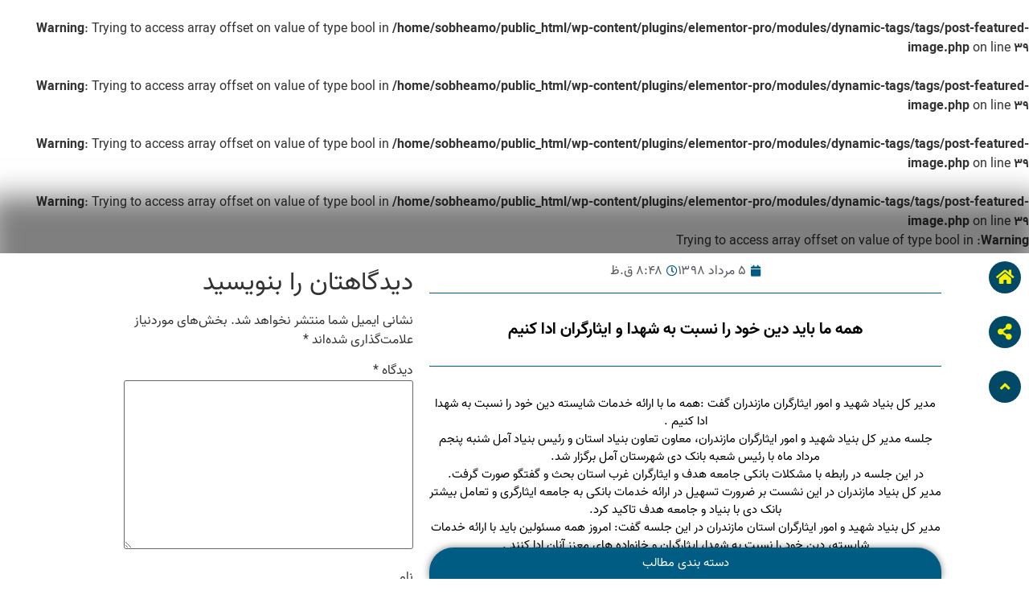

--- FILE ---
content_type: text/css
request_url: https://sobheamol.ir/wp-content/uploads/elementor/css/post-11.css?ver=1769802094
body_size: 1602
content:
.elementor-11 .elementor-element.elementor-element-5b9781bb:not(.elementor-motion-effects-element-type-background), .elementor-11 .elementor-element.elementor-element-5b9781bb > .elementor-motion-effects-container > .elementor-motion-effects-layer{background-color:#000000;}.elementor-11 .elementor-element.elementor-element-5b9781bb{transition:background 0.3s, border 0.3s, border-radius 0.3s, box-shadow 0.3s;}.elementor-11 .elementor-element.elementor-element-5b9781bb > .elementor-background-overlay{transition:background 0.3s, border-radius 0.3s, opacity 0.3s;}.elementor-bc-flex-widget .elementor-11 .elementor-element.elementor-element-c7b898b.elementor-column .elementor-widget-wrap{align-items:center;}.elementor-11 .elementor-element.elementor-element-c7b898b.elementor-column.elementor-element[data-element_type="column"] > .elementor-widget-wrap.elementor-element-populated{align-content:center;align-items:center;}.elementor-widget-heading .elementor-heading-title{color:var( --e-global-color-primary );}.elementor-11 .elementor-element.elementor-element-31314d8 > .elementor-widget-container{padding:0px 15px 0px 0px;}.elementor-11 .elementor-element.elementor-element-31314d8 .elementor-heading-title{color:#FFFFFF;}.elementor-widget-nav-menu .elementor-nav-menu--main .elementor-item{color:var( --e-global-color-text );fill:var( --e-global-color-text );}.elementor-widget-nav-menu .elementor-nav-menu--main .elementor-item:hover,
					.elementor-widget-nav-menu .elementor-nav-menu--main .elementor-item.elementor-item-active,
					.elementor-widget-nav-menu .elementor-nav-menu--main .elementor-item.highlighted,
					.elementor-widget-nav-menu .elementor-nav-menu--main .elementor-item:focus{color:var( --e-global-color-accent );fill:var( --e-global-color-accent );}.elementor-widget-nav-menu .elementor-nav-menu--main:not(.e--pointer-framed) .elementor-item:before,
					.elementor-widget-nav-menu .elementor-nav-menu--main:not(.e--pointer-framed) .elementor-item:after{background-color:var( --e-global-color-accent );}.elementor-widget-nav-menu .e--pointer-framed .elementor-item:before,
					.elementor-widget-nav-menu .e--pointer-framed .elementor-item:after{border-color:var( --e-global-color-accent );}.elementor-widget-nav-menu{--e-nav-menu-divider-color:var( --e-global-color-text );}.elementor-11 .elementor-element.elementor-element-70480b0 .elementor-nav-menu .elementor-item{font-size:15px;font-weight:700;}.elementor-11 .elementor-element.elementor-element-70480b0 .elementor-nav-menu--main .elementor-item{color:#FFFFFF;fill:#FFFFFF;}.elementor-11 .elementor-element.elementor-element-70480b0 .elementor-nav-menu--main .elementor-item:hover,
					.elementor-11 .elementor-element.elementor-element-70480b0 .elementor-nav-menu--main .elementor-item.elementor-item-active,
					.elementor-11 .elementor-element.elementor-element-70480b0 .elementor-nav-menu--main .elementor-item.highlighted,
					.elementor-11 .elementor-element.elementor-element-70480b0 .elementor-nav-menu--main .elementor-item:focus{color:#fff;}.elementor-11 .elementor-element.elementor-element-70480b0 .elementor-nav-menu--main:not(.e--pointer-framed) .elementor-item:before,
					.elementor-11 .elementor-element.elementor-element-70480b0 .elementor-nav-menu--main:not(.e--pointer-framed) .elementor-item:after{background-color:#CEBD61;}.elementor-11 .elementor-element.elementor-element-70480b0 .e--pointer-framed .elementor-item:before,
					.elementor-11 .elementor-element.elementor-element-70480b0 .e--pointer-framed .elementor-item:after{border-color:#CEBD61;}.elementor-11 .elementor-element.elementor-element-70480b0{--e-nav-menu-divider-content:"";--e-nav-menu-divider-style:solid;--e-nav-menu-divider-width:1px;}.elementor-11 .elementor-element.elementor-element-20854788:not(.elementor-motion-effects-element-type-background), .elementor-11 .elementor-element.elementor-element-20854788 > .elementor-motion-effects-container > .elementor-motion-effects-layer{background-color:#F2FBFF;}.elementor-11 .elementor-element.elementor-element-20854788{box-shadow:0px 0px 10px 0px rgba(0,0,0,0.5);transition:background 0.3s, border 0.3s, border-radius 0.3s, box-shadow 0.3s;}.elementor-11 .elementor-element.elementor-element-20854788 > .elementor-background-overlay{transition:background 0.3s, border-radius 0.3s, opacity 0.3s;}.elementor-bc-flex-widget .elementor-11 .elementor-element.elementor-element-40fac476.elementor-column .elementor-widget-wrap{align-items:center;}.elementor-11 .elementor-element.elementor-element-40fac476.elementor-column.elementor-element[data-element_type="column"] > .elementor-widget-wrap.elementor-element-populated{align-content:center;align-items:center;}.elementor-widget-icon.elementor-view-stacked .elementor-icon{background-color:var( --e-global-color-primary );}.elementor-widget-icon.elementor-view-framed .elementor-icon, .elementor-widget-icon.elementor-view-default .elementor-icon{color:var( --e-global-color-primary );border-color:var( --e-global-color-primary );}.elementor-widget-icon.elementor-view-framed .elementor-icon, .elementor-widget-icon.elementor-view-default .elementor-icon svg{fill:var( --e-global-color-primary );}.elementor-11 .elementor-element.elementor-element-4768f47 .elementor-icon-wrapper{text-align:center;}.elementor-11 .elementor-element.elementor-element-4768f47.elementor-view-stacked .elementor-icon{background-color:#000000;}.elementor-11 .elementor-element.elementor-element-4768f47.elementor-view-framed .elementor-icon, .elementor-11 .elementor-element.elementor-element-4768f47.elementor-view-default .elementor-icon{color:#000000;border-color:#000000;}.elementor-11 .elementor-element.elementor-element-4768f47.elementor-view-framed .elementor-icon, .elementor-11 .elementor-element.elementor-element-4768f47.elementor-view-default .elementor-icon svg{fill:#000000;}.elementor-11 .elementor-element.elementor-element-4768f47 .elementor-icon{font-size:29px;}.elementor-11 .elementor-element.elementor-element-4768f47 .elementor-icon svg{height:29px;}.elementor-bc-flex-widget .elementor-11 .elementor-element.elementor-element-10e201bf.elementor-column .elementor-widget-wrap{align-items:center;}.elementor-11 .elementor-element.elementor-element-10e201bf.elementor-column.elementor-element[data-element_type="column"] > .elementor-widget-wrap.elementor-element-populated{align-content:center;align-items:center;}.elementor-11 .elementor-element.elementor-element-3dd698ac .elementor-icon-wrapper{text-align:center;}.elementor-11 .elementor-element.elementor-element-3dd698ac.elementor-view-stacked .elementor-icon{background-color:#000000;}.elementor-11 .elementor-element.elementor-element-3dd698ac.elementor-view-framed .elementor-icon, .elementor-11 .elementor-element.elementor-element-3dd698ac.elementor-view-default .elementor-icon{color:#000000;border-color:#000000;}.elementor-11 .elementor-element.elementor-element-3dd698ac.elementor-view-framed .elementor-icon, .elementor-11 .elementor-element.elementor-element-3dd698ac.elementor-view-default .elementor-icon svg{fill:#000000;}.elementor-11 .elementor-element.elementor-element-3dd698ac .elementor-icon{font-size:29px;}.elementor-11 .elementor-element.elementor-element-3dd698ac .elementor-icon svg{height:29px;}.elementor-bc-flex-widget .elementor-11 .elementor-element.elementor-element-1975c0b8.elementor-column .elementor-widget-wrap{align-items:center;}.elementor-11 .elementor-element.elementor-element-1975c0b8.elementor-column.elementor-element[data-element_type="column"] > .elementor-widget-wrap.elementor-element-populated{align-content:center;align-items:center;}.elementor-widget-search-form .elementor-search-form__input,
					.elementor-widget-search-form .elementor-search-form__icon,
					.elementor-widget-search-form .elementor-lightbox .dialog-lightbox-close-button,
					.elementor-widget-search-form .elementor-lightbox .dialog-lightbox-close-button:hover,
					.elementor-widget-search-form.elementor-search-form--skin-full_screen input[type="search"].elementor-search-form__input{color:var( --e-global-color-text );fill:var( --e-global-color-text );}.elementor-widget-search-form .elementor-search-form__submit{background-color:var( --e-global-color-secondary );}.elementor-11 .elementor-element.elementor-element-112e1721 > .elementor-widget-container{margin:0px 0px 0px 13px;}.elementor-11 .elementor-element.elementor-element-112e1721 .elementor-search-form{text-align:center;}.elementor-11 .elementor-element.elementor-element-112e1721 .elementor-search-form__toggle{--e-search-form-toggle-size:33px;}.elementor-11 .elementor-element.elementor-element-112e1721 .elementor-search-form__input,
					.elementor-11 .elementor-element.elementor-element-112e1721 .elementor-search-form__icon,
					.elementor-11 .elementor-element.elementor-element-112e1721 .elementor-lightbox .dialog-lightbox-close-button,
					.elementor-11 .elementor-element.elementor-element-112e1721 .elementor-lightbox .dialog-lightbox-close-button:hover,
					.elementor-11 .elementor-element.elementor-element-112e1721.elementor-search-form--skin-full_screen input[type="search"].elementor-search-form__input{color:#FFFFFF;fill:#FFFFFF;}.elementor-11 .elementor-element.elementor-element-112e1721:not(.elementor-search-form--skin-full_screen) .elementor-search-form--focus .elementor-search-form__input,
					.elementor-11 .elementor-element.elementor-element-112e1721 .elementor-search-form--focus .elementor-search-form__icon,
					.elementor-11 .elementor-element.elementor-element-112e1721 .elementor-lightbox .dialog-lightbox-close-button:hover,
					.elementor-11 .elementor-element.elementor-element-112e1721.elementor-search-form--skin-full_screen input[type="search"].elementor-search-form__input:focus{color:#FFFFFF;fill:#FFFFFF;}.elementor-11 .elementor-element.elementor-element-112e1721:not(.elementor-search-form--skin-full_screen) .elementor-search-form__container{border-radius:8px;}.elementor-11 .elementor-element.elementor-element-112e1721.elementor-search-form--skin-full_screen input[type="search"].elementor-search-form__input{border-radius:8px;}.elementor-widget-image .widget-image-caption{color:var( --e-global-color-text );}.elementor-11 .elementor-element.elementor-element-211e1974 > .elementor-widget-container{margin:0px 11px 0px 0px;}.elementor-11 .elementor-element.elementor-element-211e1974{text-align:start;}.elementor-11 .elementor-element.elementor-element-211e1974 img{width:30%;}.elementor-11 .elementor-element.elementor-element-121da8f:not(.elementor-motion-effects-element-type-background), .elementor-11 .elementor-element.elementor-element-121da8f > .elementor-motion-effects-container > .elementor-motion-effects-layer{background-color:#F2FBFF;}.elementor-11 .elementor-element.elementor-element-121da8f{box-shadow:0px 0px 10px 0px rgba(0,0,0,0.5);transition:background 0.3s, border 0.3s, border-radius 0.3s, box-shadow 0.3s;}.elementor-11 .elementor-element.elementor-element-121da8f > .elementor-background-overlay{transition:background 0.3s, border-radius 0.3s, opacity 0.3s;}.elementor-bc-flex-widget .elementor-11 .elementor-element.elementor-element-6480a9b2.elementor-column .elementor-widget-wrap{align-items:center;}.elementor-11 .elementor-element.elementor-element-6480a9b2.elementor-column.elementor-element[data-element_type="column"] > .elementor-widget-wrap.elementor-element-populated{align-content:center;align-items:center;}.elementor-11 .elementor-element.elementor-element-7202cae .elementor-icon-wrapper{text-align:center;}.elementor-11 .elementor-element.elementor-element-7202cae.elementor-view-stacked .elementor-icon{background-color:#000000;}.elementor-11 .elementor-element.elementor-element-7202cae.elementor-view-framed .elementor-icon, .elementor-11 .elementor-element.elementor-element-7202cae.elementor-view-default .elementor-icon{color:#000000;border-color:#000000;}.elementor-11 .elementor-element.elementor-element-7202cae.elementor-view-framed .elementor-icon, .elementor-11 .elementor-element.elementor-element-7202cae.elementor-view-default .elementor-icon svg{fill:#000000;}.elementor-11 .elementor-element.elementor-element-7202cae .elementor-icon{font-size:29px;}.elementor-11 .elementor-element.elementor-element-7202cae .elementor-icon svg{height:29px;}.elementor-bc-flex-widget .elementor-11 .elementor-element.elementor-element-7114e540.elementor-column .elementor-widget-wrap{align-items:center;}.elementor-11 .elementor-element.elementor-element-7114e540.elementor-column.elementor-element[data-element_type="column"] > .elementor-widget-wrap.elementor-element-populated{align-content:center;align-items:center;}.elementor-11 .elementor-element.elementor-element-4bd8c3ea .elementor-icon-wrapper{text-align:center;}.elementor-11 .elementor-element.elementor-element-4bd8c3ea.elementor-view-stacked .elementor-icon{background-color:#000000;}.elementor-11 .elementor-element.elementor-element-4bd8c3ea.elementor-view-framed .elementor-icon, .elementor-11 .elementor-element.elementor-element-4bd8c3ea.elementor-view-default .elementor-icon{color:#000000;border-color:#000000;}.elementor-11 .elementor-element.elementor-element-4bd8c3ea.elementor-view-framed .elementor-icon, .elementor-11 .elementor-element.elementor-element-4bd8c3ea.elementor-view-default .elementor-icon svg{fill:#000000;}.elementor-11 .elementor-element.elementor-element-4bd8c3ea .elementor-icon{font-size:29px;}.elementor-11 .elementor-element.elementor-element-4bd8c3ea .elementor-icon svg{height:29px;}.elementor-bc-flex-widget .elementor-11 .elementor-element.elementor-element-601573e7.elementor-column .elementor-widget-wrap{align-items:center;}.elementor-11 .elementor-element.elementor-element-601573e7.elementor-column.elementor-element[data-element_type="column"] > .elementor-widget-wrap.elementor-element-populated{align-content:center;align-items:center;}.elementor-11 .elementor-element.elementor-element-68893a42 > .elementor-widget-container{margin:0px 0px 0px 13px;}.elementor-11 .elementor-element.elementor-element-68893a42 .elementor-search-form{text-align:center;}.elementor-11 .elementor-element.elementor-element-68893a42 .elementor-search-form__toggle{--e-search-form-toggle-size:33px;}.elementor-11 .elementor-element.elementor-element-68893a42 .elementor-search-form__input,
					.elementor-11 .elementor-element.elementor-element-68893a42 .elementor-search-form__icon,
					.elementor-11 .elementor-element.elementor-element-68893a42 .elementor-lightbox .dialog-lightbox-close-button,
					.elementor-11 .elementor-element.elementor-element-68893a42 .elementor-lightbox .dialog-lightbox-close-button:hover,
					.elementor-11 .elementor-element.elementor-element-68893a42.elementor-search-form--skin-full_screen input[type="search"].elementor-search-form__input{color:#FFFFFF;fill:#FFFFFF;}.elementor-11 .elementor-element.elementor-element-68893a42:not(.elementor-search-form--skin-full_screen) .elementor-search-form--focus .elementor-search-form__input,
					.elementor-11 .elementor-element.elementor-element-68893a42 .elementor-search-form--focus .elementor-search-form__icon,
					.elementor-11 .elementor-element.elementor-element-68893a42 .elementor-lightbox .dialog-lightbox-close-button:hover,
					.elementor-11 .elementor-element.elementor-element-68893a42.elementor-search-form--skin-full_screen input[type="search"].elementor-search-form__input:focus{color:#FFFFFF;fill:#FFFFFF;}.elementor-11 .elementor-element.elementor-element-68893a42:not(.elementor-search-form--skin-full_screen) .elementor-search-form__container{border-radius:8px;}.elementor-11 .elementor-element.elementor-element-68893a42.elementor-search-form--skin-full_screen input[type="search"].elementor-search-form__input{border-radius:8px;}.elementor-11 .elementor-element.elementor-element-8094789 > .elementor-widget-container{margin:0px 0px 0px 0px;padding:0% 0% 0% 0%;}.elementor-11 .elementor-element.elementor-element-8094789{text-align:end;}.elementor-11 .elementor-element.elementor-element-8094789 img{width:7%;}.elementor-theme-builder-content-area{height:400px;}.elementor-location-header:before, .elementor-location-footer:before{content:"";display:table;clear:both;}@media(max-width:1024px){.elementor-11 .elementor-element.elementor-element-211e1974{text-align:end;}.elementor-11 .elementor-element.elementor-element-211e1974 img{width:20%;}.elementor-11 .elementor-element.elementor-element-8094789{text-align:end;}.elementor-11 .elementor-element.elementor-element-8094789 img{width:20%;}}@media(min-width:768px){.elementor-11 .elementor-element.elementor-element-c7b898b{width:19.325%;}.elementor-11 .elementor-element.elementor-element-179ba7dc{width:80.675%;}.elementor-11 .elementor-element.elementor-element-40fac476{width:20%;}.elementor-11 .elementor-element.elementor-element-10e201bf{width:15%;}.elementor-11 .elementor-element.elementor-element-1975c0b8{width:15%;}.elementor-11 .elementor-element.elementor-element-f102117{width:49.907%;}.elementor-11 .elementor-element.elementor-element-6480a9b2{width:5%;}.elementor-11 .elementor-element.elementor-element-7114e540{width:5%;}.elementor-11 .elementor-element.elementor-element-601573e7{width:5%;}.elementor-11 .elementor-element.elementor-element-7afe28ca{width:85%;}}@media(max-width:1024px) and (min-width:768px){.elementor-11 .elementor-element.elementor-element-179ba7dc{width:65%;}.elementor-11 .elementor-element.elementor-element-40fac476{width:20%;}.elementor-11 .elementor-element.elementor-element-10e201bf{width:15%;}.elementor-11 .elementor-element.elementor-element-1975c0b8{width:15%;}.elementor-11 .elementor-element.elementor-element-f102117{width:50%;}.elementor-11 .elementor-element.elementor-element-6480a9b2{width:20%;}.elementor-11 .elementor-element.elementor-element-7114e540{width:15%;}.elementor-11 .elementor-element.elementor-element-601573e7{width:15%;}}@media(max-width:767px){.elementor-11 .elementor-element.elementor-element-5b9781bb{z-index:1;}.elementor-11 .elementor-element.elementor-element-31314d8{text-align:center;}.elementor-11 .elementor-element.elementor-element-70480b0 .elementor-nav-menu .elementor-item{font-size:12px;}.elementor-11 .elementor-element.elementor-element-70480b0 .elementor-nav-menu--main .elementor-item{padding-left:9px;padding-right:9px;padding-top:4px;padding-bottom:4px;}.elementor-11 .elementor-element.elementor-element-70480b0{--e-nav-menu-horizontal-menu-item-margin:calc( 3px / 2 );}.elementor-11 .elementor-element.elementor-element-70480b0 .elementor-nav-menu--main:not(.elementor-nav-menu--layout-horizontal) .elementor-nav-menu > li:not(:last-child){margin-bottom:3px;}.elementor-11 .elementor-element.elementor-element-20854788{z-index:1;}.elementor-11 .elementor-element.elementor-element-40fac476{width:12%;}.elementor-11 .elementor-element.elementor-element-4768f47 .elementor-icon{font-size:25px;}.elementor-11 .elementor-element.elementor-element-4768f47 .elementor-icon svg{height:25px;}.elementor-11 .elementor-element.elementor-element-10e201bf{width:12%;}.elementor-11 .elementor-element.elementor-element-1975c0b8{width:12%;}.elementor-11 .elementor-element.elementor-element-f102117{width:64%;}.elementor-11 .elementor-element.elementor-element-211e1974 > .elementor-widget-container{margin:0px 0px 0px 0px;}.elementor-11 .elementor-element.elementor-element-211e1974{text-align:end;}.elementor-11 .elementor-element.elementor-element-211e1974 img{width:22%;}.elementor-11 .elementor-element.elementor-element-6480a9b2{width:20%;}.elementor-11 .elementor-element.elementor-element-7202cae .elementor-icon{font-size:25px;}.elementor-11 .elementor-element.elementor-element-7202cae .elementor-icon svg{height:25px;}.elementor-11 .elementor-element.elementor-element-7114e540{width:20%;}.elementor-11 .elementor-element.elementor-element-601573e7{width:20%;}.elementor-11 .elementor-element.elementor-element-8094789 > .elementor-widget-container{margin:0px 0px 0px 0px;}.elementor-11 .elementor-element.elementor-element-8094789{text-align:end;}.elementor-11 .elementor-element.elementor-element-8094789 img{width:37%;}}

--- FILE ---
content_type: text/css
request_url: https://sobheamol.ir/wp-content/uploads/elementor/css/post-17.css?ver=1769802095
body_size: 790
content:
.elementor-17 .elementor-element.elementor-element-458080cb:not(.elementor-motion-effects-element-type-background), .elementor-17 .elementor-element.elementor-element-458080cb > .elementor-motion-effects-container > .elementor-motion-effects-layer{background-color:#B6B4B4;}.elementor-17 .elementor-element.elementor-element-458080cb > .elementor-container{max-width:500px;}.elementor-17 .elementor-element.elementor-element-458080cb{box-shadow:0px 0px 10px 0px rgba(0,0,0,0.5);transition:background 0.3s, border 0.3s, border-radius 0.3s, box-shadow 0.3s;}.elementor-17 .elementor-element.elementor-element-458080cb > .elementor-background-overlay{transition:background 0.3s, border-radius 0.3s, opacity 0.3s;}.elementor-widget-icon.elementor-view-stacked .elementor-icon{background-color:var( --e-global-color-primary );}.elementor-widget-icon.elementor-view-framed .elementor-icon, .elementor-widget-icon.elementor-view-default .elementor-icon{color:var( --e-global-color-primary );border-color:var( --e-global-color-primary );}.elementor-widget-icon.elementor-view-framed .elementor-icon, .elementor-widget-icon.elementor-view-default .elementor-icon svg{fill:var( --e-global-color-primary );}.elementor-17 .elementor-element.elementor-element-775045bf .elementor-icon-wrapper{text-align:center;}.elementor-17 .elementor-element.elementor-element-775045bf.elementor-view-stacked .elementor-icon{background-color:#27418e;}.elementor-17 .elementor-element.elementor-element-775045bf.elementor-view-framed .elementor-icon, .elementor-17 .elementor-element.elementor-element-775045bf.elementor-view-default .elementor-icon{color:#27418e;border-color:#27418e;}.elementor-17 .elementor-element.elementor-element-775045bf.elementor-view-framed .elementor-icon, .elementor-17 .elementor-element.elementor-element-775045bf.elementor-view-default .elementor-icon svg{fill:#27418e;}.elementor-17 .elementor-element.elementor-element-775045bf .elementor-icon{font-size:36px;}.elementor-17 .elementor-element.elementor-element-775045bf .elementor-icon svg{height:36px;}.elementor-17 .elementor-element.elementor-element-519239fd .elementor-icon-wrapper{text-align:center;}.elementor-17 .elementor-element.elementor-element-519239fd.elementor-view-stacked .elementor-icon{background-color:#27418e;}.elementor-17 .elementor-element.elementor-element-519239fd.elementor-view-framed .elementor-icon, .elementor-17 .elementor-element.elementor-element-519239fd.elementor-view-default .elementor-icon{color:#27418e;border-color:#27418e;}.elementor-17 .elementor-element.elementor-element-519239fd.elementor-view-framed .elementor-icon, .elementor-17 .elementor-element.elementor-element-519239fd.elementor-view-default .elementor-icon svg{fill:#27418e;}.elementor-17 .elementor-element.elementor-element-519239fd .elementor-icon{font-size:36px;}.elementor-17 .elementor-element.elementor-element-519239fd .elementor-icon svg{height:36px;}.elementor-17 .elementor-element.elementor-element-38b236fa .elementor-icon-wrapper{text-align:center;}.elementor-17 .elementor-element.elementor-element-38b236fa.elementor-view-stacked .elementor-icon{background-color:#27418e;}.elementor-17 .elementor-element.elementor-element-38b236fa.elementor-view-framed .elementor-icon, .elementor-17 .elementor-element.elementor-element-38b236fa.elementor-view-default .elementor-icon{color:#27418e;border-color:#27418e;}.elementor-17 .elementor-element.elementor-element-38b236fa.elementor-view-framed .elementor-icon, .elementor-17 .elementor-element.elementor-element-38b236fa.elementor-view-default .elementor-icon svg{fill:#27418e;}.elementor-17 .elementor-element.elementor-element-38b236fa .elementor-icon{font-size:36px;}.elementor-17 .elementor-element.elementor-element-38b236fa .elementor-icon svg{height:36px;}.elementor-17 .elementor-element.elementor-element-5c110f3f:not(.elementor-motion-effects-element-type-background), .elementor-17 .elementor-element.elementor-element-5c110f3f > .elementor-motion-effects-container > .elementor-motion-effects-layer{background-color:#B6B4B4;}.elementor-17 .elementor-element.elementor-element-5c110f3f{transition:background 0.3s, border 0.3s, border-radius 0.3s, box-shadow 0.3s;}.elementor-17 .elementor-element.elementor-element-5c110f3f > .elementor-background-overlay{transition:background 0.3s, border-radius 0.3s, opacity 0.3s;}.elementor-widget-image .widget-image-caption{color:var( --e-global-color-text );}.elementor-widget-heading .elementor-heading-title{color:var( --e-global-color-primary );}.elementor-17 .elementor-element.elementor-element-acdd67e{text-align:center;}.elementor-17 .elementor-element.elementor-element-acdd67e .elementor-heading-title{color:#27418e;}.elementor-17 .elementor-element.elementor-element-1029ccaf:not(.elementor-motion-effects-element-type-background), .elementor-17 .elementor-element.elementor-element-1029ccaf > .elementor-motion-effects-container > .elementor-motion-effects-layer{background-color:#B6B4B4;}.elementor-17 .elementor-element.elementor-element-1029ccaf{transition:background 0.3s, border 0.3s, border-radius 0.3s, box-shadow 0.3s;}.elementor-17 .elementor-element.elementor-element-1029ccaf > .elementor-background-overlay{transition:background 0.3s, border-radius 0.3s, opacity 0.3s;}.elementor-17 .elementor-element.elementor-element-e21d67a > .elementor-widget-wrap > .elementor-widget:not(.elementor-widget__width-auto):not(.elementor-widget__width-initial):not(:last-child):not(.elementor-absolute){margin-block-end:0px;}.elementor-widget-divider{--divider-color:var( --e-global-color-secondary );}.elementor-widget-divider .elementor-divider__text{color:var( --e-global-color-secondary );}.elementor-widget-divider.elementor-view-stacked .elementor-icon{background-color:var( --e-global-color-secondary );}.elementor-widget-divider.elementor-view-framed .elementor-icon, .elementor-widget-divider.elementor-view-default .elementor-icon{color:var( --e-global-color-secondary );border-color:var( --e-global-color-secondary );}.elementor-widget-divider.elementor-view-framed .elementor-icon, .elementor-widget-divider.elementor-view-default .elementor-icon svg{fill:var( --e-global-color-secondary );}.elementor-17 .elementor-element.elementor-element-e3e8ec9{--divider-border-style:dotted;--divider-color:#000;--divider-border-width:1px;}.elementor-17 .elementor-element.elementor-element-e3e8ec9 .elementor-divider-separator{width:80%;margin:0 auto;margin-center:0;}.elementor-17 .elementor-element.elementor-element-e3e8ec9 .elementor-divider{text-align:center;padding-block-start:15px;padding-block-end:15px;}.elementor-widget-text-editor{color:var( --e-global-color-text );}.elementor-widget-text-editor.elementor-drop-cap-view-stacked .elementor-drop-cap{background-color:var( --e-global-color-primary );}.elementor-widget-text-editor.elementor-drop-cap-view-framed .elementor-drop-cap, .elementor-widget-text-editor.elementor-drop-cap-view-default .elementor-drop-cap{color:var( --e-global-color-primary );border-color:var( --e-global-color-primary );}.elementor-17 .elementor-element.elementor-element-3bb6ead{text-align:center;font-weight:700;color:#000000;}.elementor-theme-builder-content-area{height:400px;}.elementor-location-header:before, .elementor-location-footer:before{content:"";display:table;clear:both;}@media(max-width:767px){.elementor-17 .elementor-element.elementor-element-6390910a{width:33%;}.elementor-17 .elementor-element.elementor-element-4a4060af{width:34%;}.elementor-17 .elementor-element.elementor-element-1318e04c{width:33%;}}

--- FILE ---
content_type: text/css
request_url: https://sobheamol.ir/wp-content/uploads/elementor/css/post-6225.css?ver=1769802095
body_size: 1562
content:
.elementor-widget-theme-post-featured-image .widget-image-caption{color:var( --e-global-color-text );}.elementor-6225 .elementor-element.elementor-element-459abcf{z-index:10;text-align:center;}.elementor-6225 .elementor-element.elementor-element-459abcf img{width:35%;}.elementor-6225 .elementor-element.elementor-element-50926c5:not(.elementor-motion-effects-element-type-background), .elementor-6225 .elementor-element.elementor-element-50926c5 > .elementor-motion-effects-container > .elementor-motion-effects-layer{background-color:#FFFFFF;}.elementor-6225 .elementor-element.elementor-element-50926c5{box-shadow:0px -57px 33px 14px rgba(0,0,0,0.5);transition:background 0.3s, border 0.3s, border-radius 0.3s, box-shadow 0.3s;margin-top:-21px;margin-bottom:0px;z-index:20;}.elementor-6225 .elementor-element.elementor-element-50926c5 > .elementor-background-overlay{transition:background 0.3s, border-radius 0.3s, opacity 0.3s;}.elementor-bc-flex-widget .elementor-6225 .elementor-element.elementor-element-352c348.elementor-column .elementor-widget-wrap{align-items:flex-start;}.elementor-6225 .elementor-element.elementor-element-352c348.elementor-column.elementor-element[data-element_type="column"] > .elementor-widget-wrap.elementor-element-populated{align-content:flex-start;align-items:flex-start;}.elementor-widget-icon.elementor-view-stacked .elementor-icon{background-color:var( --e-global-color-primary );}.elementor-widget-icon.elementor-view-framed .elementor-icon, .elementor-widget-icon.elementor-view-default .elementor-icon{color:var( --e-global-color-primary );border-color:var( --e-global-color-primary );}.elementor-widget-icon.elementor-view-framed .elementor-icon, .elementor-widget-icon.elementor-view-default .elementor-icon svg{fill:var( --e-global-color-primary );}.elementor-6225 .elementor-element.elementor-element-f44de9b .elementor-icon-wrapper{text-align:start;}.elementor-6225 .elementor-element.elementor-element-f44de9b.elementor-view-stacked .elementor-icon{background-color:#024968;color:#F6F100;}.elementor-6225 .elementor-element.elementor-element-f44de9b.elementor-view-framed .elementor-icon, .elementor-6225 .elementor-element.elementor-element-f44de9b.elementor-view-default .elementor-icon{color:#024968;border-color:#024968;}.elementor-6225 .elementor-element.elementor-element-f44de9b.elementor-view-framed .elementor-icon, .elementor-6225 .elementor-element.elementor-element-f44de9b.elementor-view-default .elementor-icon svg{fill:#024968;}.elementor-6225 .elementor-element.elementor-element-f44de9b.elementor-view-framed .elementor-icon{background-color:#F6F100;}.elementor-6225 .elementor-element.elementor-element-f44de9b.elementor-view-stacked .elementor-icon svg{fill:#F6F100;}.elementor-6225 .elementor-element.elementor-element-f44de9b .elementor-icon{font-size:20px;}.elementor-6225 .elementor-element.elementor-element-f44de9b .elementor-icon svg{height:20px;}.elementor-6225 .elementor-element.elementor-element-6e427f5 .elementor-icon-wrapper{text-align:start;}.elementor-6225 .elementor-element.elementor-element-6e427f5.elementor-view-stacked .elementor-icon{background-color:#024968;color:#F6F100;}.elementor-6225 .elementor-element.elementor-element-6e427f5.elementor-view-framed .elementor-icon, .elementor-6225 .elementor-element.elementor-element-6e427f5.elementor-view-default .elementor-icon{color:#024968;border-color:#024968;}.elementor-6225 .elementor-element.elementor-element-6e427f5.elementor-view-framed .elementor-icon, .elementor-6225 .elementor-element.elementor-element-6e427f5.elementor-view-default .elementor-icon svg{fill:#024968;}.elementor-6225 .elementor-element.elementor-element-6e427f5.elementor-view-framed .elementor-icon{background-color:#F6F100;}.elementor-6225 .elementor-element.elementor-element-6e427f5.elementor-view-stacked .elementor-icon svg{fill:#F6F100;}.elementor-6225 .elementor-element.elementor-element-6e427f5 .elementor-icon{font-size:20px;}.elementor-6225 .elementor-element.elementor-element-6e427f5 .elementor-icon svg{height:20px;}.elementor-6225 .elementor-element.elementor-element-08f8492 .elementor-icon-wrapper{text-align:start;}.elementor-6225 .elementor-element.elementor-element-08f8492.elementor-view-stacked .elementor-icon{background-color:#024968;color:#F6F100;}.elementor-6225 .elementor-element.elementor-element-08f8492.elementor-view-framed .elementor-icon, .elementor-6225 .elementor-element.elementor-element-08f8492.elementor-view-default .elementor-icon{color:#024968;border-color:#024968;}.elementor-6225 .elementor-element.elementor-element-08f8492.elementor-view-framed .elementor-icon, .elementor-6225 .elementor-element.elementor-element-08f8492.elementor-view-default .elementor-icon svg{fill:#024968;}.elementor-6225 .elementor-element.elementor-element-08f8492.elementor-view-framed .elementor-icon{background-color:#F6F100;}.elementor-6225 .elementor-element.elementor-element-08f8492.elementor-view-stacked .elementor-icon svg{fill:#F6F100;}.elementor-6225 .elementor-element.elementor-element-08f8492 .elementor-icon{font-size:20px;}.elementor-6225 .elementor-element.elementor-element-08f8492 .elementor-icon svg{height:20px;}.elementor-6225 .elementor-element.elementor-element-5ed7639.elementor-column > .elementor-widget-wrap{justify-content:space-around;}.elementor-6225 .elementor-element.elementor-element-c5a6e31 .elementor-icon-wrapper{text-align:center;}.elementor-6225 .elementor-element.elementor-element-c5a6e31.elementor-view-stacked .elementor-icon{background-color:#005C83;color:#ECF300;}.elementor-6225 .elementor-element.elementor-element-c5a6e31.elementor-view-framed .elementor-icon, .elementor-6225 .elementor-element.elementor-element-c5a6e31.elementor-view-default .elementor-icon{color:#005C83;border-color:#005C83;}.elementor-6225 .elementor-element.elementor-element-c5a6e31.elementor-view-framed .elementor-icon, .elementor-6225 .elementor-element.elementor-element-c5a6e31.elementor-view-default .elementor-icon svg{fill:#005C83;}.elementor-6225 .elementor-element.elementor-element-c5a6e31.elementor-view-framed .elementor-icon{background-color:#ECF300;}.elementor-6225 .elementor-element.elementor-element-c5a6e31.elementor-view-stacked .elementor-icon svg{fill:#ECF300;}.elementor-6225 .elementor-element.elementor-element-c5a6e31 .elementor-icon{font-size:25px;}.elementor-6225 .elementor-element.elementor-element-c5a6e31 .elementor-icon svg{height:25px;}.elementor-widget-post-info .elementor-icon-list-item:not(:last-child):after{border-color:var( --e-global-color-text );}.elementor-widget-post-info .elementor-icon-list-icon i{color:var( --e-global-color-primary );}.elementor-widget-post-info .elementor-icon-list-icon svg{fill:var( --e-global-color-primary );}.elementor-widget-post-info .elementor-icon-list-text, .elementor-widget-post-info .elementor-icon-list-text a{color:var( --e-global-color-secondary );}.elementor-6225 .elementor-element.elementor-element-c2b7e34{width:auto;max-width:auto;}.elementor-6225 .elementor-element.elementor-element-c2b7e34 .elementor-icon-list-icon i{color:#005C83;font-size:14px;}.elementor-6225 .elementor-element.elementor-element-c2b7e34 .elementor-icon-list-icon svg{fill:#005C83;--e-icon-list-icon-size:14px;}.elementor-6225 .elementor-element.elementor-element-c2b7e34 .elementor-icon-list-icon{width:14px;}.elementor-6225 .elementor-element.elementor-element-ddf8123 .elementor-icon-wrapper{text-align:center;}.elementor-6225 .elementor-element.elementor-element-ddf8123.elementor-view-stacked .elementor-icon{background-color:#005C83;color:#ECF300;}.elementor-6225 .elementor-element.elementor-element-ddf8123.elementor-view-framed .elementor-icon, .elementor-6225 .elementor-element.elementor-element-ddf8123.elementor-view-default .elementor-icon{color:#005C83;border-color:#005C83;}.elementor-6225 .elementor-element.elementor-element-ddf8123.elementor-view-framed .elementor-icon, .elementor-6225 .elementor-element.elementor-element-ddf8123.elementor-view-default .elementor-icon svg{fill:#005C83;}.elementor-6225 .elementor-element.elementor-element-ddf8123.elementor-view-framed .elementor-icon{background-color:#ECF300;}.elementor-6225 .elementor-element.elementor-element-ddf8123.elementor-view-stacked .elementor-icon svg{fill:#ECF300;}.elementor-6225 .elementor-element.elementor-element-ddf8123 .elementor-icon{font-size:25px;}.elementor-6225 .elementor-element.elementor-element-ddf8123 .elementor-icon svg{height:25px;}.elementor-widget-divider{--divider-color:var( --e-global-color-secondary );}.elementor-widget-divider .elementor-divider__text{color:var( --e-global-color-secondary );}.elementor-widget-divider.elementor-view-stacked .elementor-icon{background-color:var( --e-global-color-secondary );}.elementor-widget-divider.elementor-view-framed .elementor-icon, .elementor-widget-divider.elementor-view-default .elementor-icon{color:var( --e-global-color-secondary );border-color:var( --e-global-color-secondary );}.elementor-widget-divider.elementor-view-framed .elementor-icon, .elementor-widget-divider.elementor-view-default .elementor-icon svg{fill:var( --e-global-color-secondary );}.elementor-6225 .elementor-element.elementor-element-3196cb0{--divider-border-style:solid;--divider-color:#005C83;--divider-border-width:1px;}.elementor-6225 .elementor-element.elementor-element-3196cb0 .elementor-divider-separator{width:100%;}.elementor-6225 .elementor-element.elementor-element-3196cb0 .elementor-divider{padding-block-start:15px;padding-block-end:15px;}.elementor-widget-theme-post-title .elementor-heading-title{color:var( --e-global-color-primary );}.elementor-6225 .elementor-element.elementor-element-be1f809{text-align:center;}.elementor-6225 .elementor-element.elementor-element-be1f809 .elementor-heading-title{font-size:20px;font-weight:600;color:#000000;}.elementor-6225 .elementor-element.elementor-element-6ed88b7{--divider-border-style:solid;--divider-color:#005C83;--divider-border-width:1px;}.elementor-6225 .elementor-element.elementor-element-6ed88b7 .elementor-divider-separator{width:100%;}.elementor-6225 .elementor-element.elementor-element-6ed88b7 .elementor-divider{padding-block-start:15px;padding-block-end:15px;}.elementor-widget-theme-post-content{color:var( --e-global-color-text );}.elementor-6225 .elementor-element.elementor-element-0b8ca1a{text-align:center;color:#000000;font-size:15px;font-weight:400;}.elementor-widget-heading .elementor-heading-title{color:var( --e-global-color-primary );}.elementor-6225 .elementor-element.elementor-element-acf56f6 > .elementor-widget-container{margin:25px 0px 0px 0px;}.elementor-6225 .elementor-element.elementor-element-acf56f6{text-align:center;}.elementor-6225 .elementor-element.elementor-element-acf56f6 .elementor-heading-title{font-size:20px;font-weight:600;color:#026690;}.elementor-6225 .elementor-element.elementor-element-e97621f{--alignment:center;--grid-side-margin:10px;--grid-column-gap:10px;--grid-row-gap:10px;--grid-bottom-margin:10px;}.elementor-6225 .elementor-element.elementor-element-e73c17b{text-align:center;}.elementor-6225 .elementor-element.elementor-element-e73c17b .elementor-heading-title{color:#000000;}.elementor-widget-posts .elementor-button{background-color:var( --e-global-color-accent );}.elementor-widget-posts .elementor-post__title, .elementor-widget-posts .elementor-post__title a{color:var( --e-global-color-secondary );}.elementor-widget-posts .elementor-post__read-more{color:var( --e-global-color-accent );}.elementor-widget-posts .elementor-post__card .elementor-post__badge{background-color:var( --e-global-color-accent );}.elementor-6225 .elementor-element.elementor-element-26dfaf2{--grid-row-gap:35px;--grid-column-gap:30px;}.elementor-6225 .elementor-element.elementor-element-26dfaf2 .elementor-button{background-color:#000000;border-radius:15px 15px 15px 15px;box-shadow:0px 0px 10px 0px rgba(0,0,0,0.5);}.elementor-6225 .elementor-element.elementor-element-26dfaf2 .elementor-posts-container .elementor-post__thumbnail{padding-bottom:calc( 1 * 100% );}.elementor-6225 .elementor-element.elementor-element-26dfaf2:after{content:"1";}.elementor-6225 .elementor-element.elementor-element-26dfaf2 .elementor-post__thumbnail__link{width:100%;}.elementor-6225 .elementor-element.elementor-element-26dfaf2.elementor-posts--thumbnail-left .elementor-post__thumbnail__link{margin-right:20px;}.elementor-6225 .elementor-element.elementor-element-26dfaf2.elementor-posts--thumbnail-right .elementor-post__thumbnail__link{margin-left:20px;}.elementor-6225 .elementor-element.elementor-element-26dfaf2.elementor-posts--thumbnail-top .elementor-post__thumbnail__link{margin-bottom:20px;}.elementor-widget-button .elementor-button{background-color:var( --e-global-color-accent );}.elementor-6225 .elementor-element.elementor-element-271708d .elementor-button{background-color:#005C83;box-shadow:0px 0px 10px 0px rgba(0,0,0,0.5);border-radius:30px 30px 0px 0px;}@media(max-width:1024px){ .elementor-6225 .elementor-element.elementor-element-e97621f{--grid-side-margin:10px;--grid-column-gap:10px;--grid-row-gap:10px;--grid-bottom-margin:10px;}}@media(max-width:767px){.elementor-6225 .elementor-element.elementor-element-ddf169b > .elementor-widget-wrap > .elementor-widget:not(.elementor-widget__width-auto):not(.elementor-widget__width-initial):not(:last-child):not(.elementor-absolute){margin-block-end:0px;}.elementor-6225 .elementor-element.elementor-element-459abcf{z-index:10;}.elementor-6225 .elementor-element.elementor-element-459abcf img{width:100%;}.elementor-6225 .elementor-element.elementor-element-50926c5, .elementor-6225 .elementor-element.elementor-element-50926c5 > .elementor-background-overlay{border-radius:30px 30px 30px 30px;}.elementor-6225 .elementor-element.elementor-element-50926c5{margin-top:-5px;margin-bottom:0px;padding:0px 0px 0px 0px;z-index:20;}.elementor-6225 .elementor-element.elementor-element-5ed7639{width:100%;}.elementor-6225 .elementor-element.elementor-element-5ed7639.elementor-column > .elementor-widget-wrap{justify-content:space-between;}.elementor-6225 .elementor-element.elementor-element-5ed7639 > .elementor-widget-wrap > .elementor-widget:not(.elementor-widget__width-auto):not(.elementor-widget__width-initial):not(:last-child):not(.elementor-absolute){margin-block-end:0px;}.elementor-6225 .elementor-element.elementor-element-c5a6e31{width:auto;max-width:auto;z-index:30;}.elementor-6225 .elementor-element.elementor-element-c5a6e31 .elementor-icon{font-size:20px;}.elementor-6225 .elementor-element.elementor-element-c5a6e31 .elementor-icon svg{height:20px;}.elementor-6225 .elementor-element.elementor-element-c2b7e34{width:auto;max-width:auto;}.elementor-6225 .elementor-element.elementor-element-ddf8123{width:auto;max-width:auto;z-index:30;}.elementor-6225 .elementor-element.elementor-element-ddf8123 .elementor-icon{font-size:20px;}.elementor-6225 .elementor-element.elementor-element-ddf8123 .elementor-icon svg{height:20px;}.elementor-6225 .elementor-element.elementor-element-3196cb0 .elementor-divider-separator{width:80%;margin:0 auto;margin-center:0;}.elementor-6225 .elementor-element.elementor-element-3196cb0 .elementor-divider{text-align:center;}.elementor-6225 .elementor-element.elementor-element-be1f809{text-align:center;}.elementor-6225 .elementor-element.elementor-element-be1f809 .elementor-heading-title{font-size:20px;}.elementor-6225 .elementor-element.elementor-element-6ed88b7 .elementor-divider-separator{width:80%;margin:0 auto;margin-center:0;}.elementor-6225 .elementor-element.elementor-element-6ed88b7 .elementor-divider{text-align:center;}.elementor-6225 .elementor-element.elementor-element-0b8ca1a{text-align:center;} .elementor-6225 .elementor-element.elementor-element-e97621f{--grid-side-margin:10px;--grid-column-gap:10px;--grid-row-gap:10px;--grid-bottom-margin:10px;}.elementor-6225 .elementor-element.elementor-element-e73c17b > .elementor-widget-container{padding:10% 0% 6% 0%;}.elementor-6225 .elementor-element.elementor-element-e73c17b .elementor-heading-title{font-size:20px;}.elementor-6225 .elementor-element.elementor-element-26dfaf2 > .elementor-widget-container{padding:0% 0% 10% 0%;}.elementor-6225 .elementor-element.elementor-element-26dfaf2 .elementor-posts-container .elementor-post__thumbnail{padding-bottom:calc( 1 * 100% );}.elementor-6225 .elementor-element.elementor-element-26dfaf2:after{content:"1";}.elementor-6225 .elementor-element.elementor-element-26dfaf2 .elementor-post__thumbnail__link{width:100%;}}@media(min-width:768px){.elementor-6225 .elementor-element.elementor-element-352c348{width:8.659%;}.elementor-6225 .elementor-element.elementor-element-5ed7639{width:57.673%;}}

--- FILE ---
content_type: text/css
request_url: https://sobheamol.ir/wp-content/uploads/elementor/css/post-6956.css?ver=1769802095
body_size: 566
content:
.elementor-widget-heading .elementor-heading-title{color:var( --e-global-color-primary );}.elementor-6956 .elementor-element.elementor-element-1edb5ac .elementor-heading-title{color:#FFFFFF;}.elementor-widget-nav-menu .elementor-nav-menu--main .elementor-item{color:var( --e-global-color-text );fill:var( --e-global-color-text );}.elementor-widget-nav-menu .elementor-nav-menu--main .elementor-item:hover,
					.elementor-widget-nav-menu .elementor-nav-menu--main .elementor-item.elementor-item-active,
					.elementor-widget-nav-menu .elementor-nav-menu--main .elementor-item.highlighted,
					.elementor-widget-nav-menu .elementor-nav-menu--main .elementor-item:focus{color:var( --e-global-color-accent );fill:var( --e-global-color-accent );}.elementor-widget-nav-menu .elementor-nav-menu--main:not(.e--pointer-framed) .elementor-item:before,
					.elementor-widget-nav-menu .elementor-nav-menu--main:not(.e--pointer-framed) .elementor-item:after{background-color:var( --e-global-color-accent );}.elementor-widget-nav-menu .e--pointer-framed .elementor-item:before,
					.elementor-widget-nav-menu .e--pointer-framed .elementor-item:after{border-color:var( --e-global-color-accent );}.elementor-widget-nav-menu{--e-nav-menu-divider-color:var( --e-global-color-text );}.elementor-6956 .elementor-element.elementor-element-42eb17e > .elementor-widget-container{background-color:#00000040;box-shadow:0px 0px 10px 0px rgba(0,0,0,0.5);}.elementor-6956 .elementor-element.elementor-element-42eb17e .elementor-nav-menu--main .elementor-item{color:#FFFFFF;fill:#FFFFFF;}.elementor-6956 .elementor-element.elementor-element-42eb17e .elementor-nav-menu--main .elementor-item:hover,
					.elementor-6956 .elementor-element.elementor-element-42eb17e .elementor-nav-menu--main .elementor-item.elementor-item-active,
					.elementor-6956 .elementor-element.elementor-element-42eb17e .elementor-nav-menu--main .elementor-item.highlighted,
					.elementor-6956 .elementor-element.elementor-element-42eb17e .elementor-nav-menu--main .elementor-item:focus{color:#fff;}.elementor-6956 .elementor-element.elementor-element-42eb17e .elementor-nav-menu--main:not(.e--pointer-framed) .elementor-item:before,
					.elementor-6956 .elementor-element.elementor-element-42eb17e .elementor-nav-menu--main:not(.e--pointer-framed) .elementor-item:after{background-color:#000000;}.elementor-6956 .elementor-element.elementor-element-42eb17e .e--pointer-framed .elementor-item:before,
					.elementor-6956 .elementor-element.elementor-element-42eb17e .e--pointer-framed .elementor-item:after{border-color:#000000;}.elementor-6956 .elementor-element.elementor-element-42eb17e .elementor-nav-menu--main:not(.e--pointer-framed) .elementor-item.elementor-item-active:before,
					.elementor-6956 .elementor-element.elementor-element-42eb17e .elementor-nav-menu--main:not(.e--pointer-framed) .elementor-item.elementor-item-active:after{background-color:#000000;}.elementor-6956 .elementor-element.elementor-element-42eb17e .e--pointer-framed .elementor-item.elementor-item-active:before,
					.elementor-6956 .elementor-element.elementor-element-42eb17e .e--pointer-framed .elementor-item.elementor-item-active:after{border-color:#000000;}#elementor-popup-modal-6956 .dialog-widget-content{animation-duration:0.5s;background-color:transparent;background-image:linear-gradient(180deg, #7C7D00 0%, #0C0C0C 100%);}#elementor-popup-modal-6956{background-color:rgba(0,0,0,.8);justify-content:center;align-items:center;pointer-events:all;}#elementor-popup-modal-6956 .dialog-message{width:100vw;height:100vh;align-items:flex-start;}#elementor-popup-modal-6956 .dialog-close-button{display:flex;}#elementor-popup-modal-6956 .dialog-close-button i{color:#FFFFFF;}#elementor-popup-modal-6956 .dialog-close-button svg{fill:#FFFFFF;}@media(max-width:767px){.elementor-6956 .elementor-element.elementor-element-ffd493d{width:100%;}.elementor-6956 .elementor-element.elementor-element-1edb5ac{text-align:center;}.elementor-6956 .elementor-element.elementor-element-42eb17e > .elementor-widget-container{border-radius:15px 15px 15px 15px;}.elementor-6956 .elementor-element.elementor-element-42eb17e .elementor-item:before{border-radius:15px;}.elementor-6956 .elementor-element.elementor-element-42eb17e .e--animation-shutter-in-horizontal .elementor-item:before{border-radius:15px 15px 0 0;}.elementor-6956 .elementor-element.elementor-element-42eb17e .e--animation-shutter-in-horizontal .elementor-item:after{border-radius:0 0 15px 15px;}.elementor-6956 .elementor-element.elementor-element-42eb17e .e--animation-shutter-in-vertical .elementor-item:before{border-radius:0 15px 15px 0;}.elementor-6956 .elementor-element.elementor-element-42eb17e .e--animation-shutter-in-vertical .elementor-item:after{border-radius:15px 0 0 15px;}#elementor-popup-modal-6956 .dialog-message{width:100vw;}#elementor-popup-modal-6956{justify-content:center;align-items:center;}#elementor-popup-modal-6956 .dialog-close-button{font-size:25px;}}

--- FILE ---
content_type: text/css
request_url: https://sobheamol.ir/wp-content/uploads/elementor/css/post-6889.css?ver=1769802095
body_size: 189
content:
.elementor-widget-heading .elementor-heading-title{color:var( --e-global-color-primary );}.elementor-6889 .elementor-element.elementor-element-8a1687f .elementor-heading-title{font-family:"Roboto", Sans-serif;font-weight:600;color:#FFFFFF;}.elementor-6889 .elementor-element.elementor-element-33bdeec{--grid-side-margin:10px;--grid-column-gap:10px;--grid-row-gap:10px;--grid-bottom-margin:10px;}#elementor-popup-modal-6889 .dialog-widget-content{background-color:#24060600;}#elementor-popup-modal-6889{background-color:rgba(0,0,0,.8);justify-content:center;align-items:center;pointer-events:all;}#elementor-popup-modal-6889 .dialog-message{width:640px;height:auto;}@media(max-width:1024px){ .elementor-6889 .elementor-element.elementor-element-33bdeec{--grid-side-margin:10px;--grid-column-gap:10px;--grid-row-gap:10px;--grid-bottom-margin:10px;}}@media(max-width:767px){.elementor-6889 .elementor-element.elementor-element-8a1687f .elementor-heading-title{font-size:15px;} .elementor-6889 .elementor-element.elementor-element-33bdeec{--grid-side-margin:10px;--grid-column-gap:10px;--grid-row-gap:10px;--grid-bottom-margin:10px;}#elementor-popup-modal-6889 .dialog-message{width:200px;}#elementor-popup-modal-6889{justify-content:center;align-items:center;}#elementor-popup-modal-6889 .dialog-widget-content{border-radius:15px 15px 15px 15px;}}

--- FILE ---
content_type: text/css
request_url: https://sobheamol.ir/wp-content/uploads/elementor/css/post-6909.css?ver=1769802095
body_size: 428
content:
.elementor-widget-button .elementor-button{background-color:var( --e-global-color-accent );}.elementor-6909 .elementor-element.elementor-element-5548072 .elementor-button{background-color:#005C83;box-shadow:0px 0px 10px 0px rgba(0,0,0,0.5);border-radius:15px 15px 15px 15px;}.elementor-6909 .elementor-element.elementor-element-5b68072 .elementor-button{background-color:#005C83;box-shadow:0px 0px 10px 0px rgba(0,0,0,0.5);border-radius:15px 15px 15px 15px;}.elementor-6909 .elementor-element.elementor-element-28520bb .elementor-button{background-color:#005C83;box-shadow:0px 0px 10px 0px rgba(0,0,0,0.5);border-radius:15px 15px 15px 15px;}.elementor-6909 .elementor-element.elementor-element-5c7904d .elementor-button{background-color:#005C83;box-shadow:0px 0px 10px 0px rgba(0,0,0,0.5);border-radius:15px 15px 15px 15px;}.elementor-6909 .elementor-element.elementor-element-c27896b .elementor-button{background-color:#010A5F1A;}.elementor-6909 .elementor-element.elementor-element-c27896b .elementor-button-content-wrapper{flex-direction:row-reverse;}.elementor-widget-posts .elementor-button{background-color:var( --e-global-color-accent );}.elementor-widget-posts .elementor-post__title, .elementor-widget-posts .elementor-post__title a{color:var( --e-global-color-secondary );}.elementor-widget-posts .elementor-post__read-more{color:var( --e-global-color-accent );}.elementor-widget-posts .elementor-post__card .elementor-post__badge{background-color:var( --e-global-color-accent );}.elementor-6909 .elementor-element.elementor-element-ca9c0a0{--grid-row-gap:35px;--grid-column-gap:30px;}.elementor-6909 .elementor-element.elementor-element-ca9c0a0 .elementor-post__meta-data span + span:before{content:"•";}.elementor-6909 .elementor-element.elementor-element-ca9c0a0 .elementor-post__card{border-width:0px;border-radius:15px;padding-top:0px;padding-bottom:0px;}.elementor-6909 .elementor-element.elementor-element-ca9c0a0 .elementor-post__text{padding:0 2px;}.elementor-6909 .elementor-element.elementor-element-ca9c0a0 .elementor-post__meta-data{padding:10px 2px;}.elementor-6909 .elementor-element.elementor-element-ca9c0a0 .elementor-post__avatar{padding-right:2px;padding-left:2px;}.elementor-6909 .elementor-element.elementor-element-ca9c0a0 .elementor-post__title, .elementor-6909 .elementor-element.elementor-element-ca9c0a0 .elementor-post__title a{color:#000000;font-weight:600;}#elementor-popup-modal-6909 .dialog-widget-content{animation-duration:1.2s;box-shadow:2px 8px 23px 3px rgba(0,0,0,0.2);}#elementor-popup-modal-6909{background-color:rgba(0,0,0,.8);justify-content:center;align-items:center;pointer-events:all;}#elementor-popup-modal-6909 .dialog-message{width:640px;height:380px;align-items:flex-start;}@media(max-width:767px){.elementor-6909 .elementor-element.elementor-element-ca9c0a0{--grid-row-gap:10px;}.elementor-6909 .elementor-element.elementor-element-ca9c0a0 .elementor-post__title, .elementor-6909 .elementor-element.elementor-element-ca9c0a0 .elementor-post__title a{font-size:15px;}#elementor-popup-modal-6909 .dialog-message{height:441px;}#elementor-popup-modal-6909{align-items:flex-end;}#elementor-popup-modal-6909 .dialog-widget-content{border-radius:15px 15px 15px 15px;}}